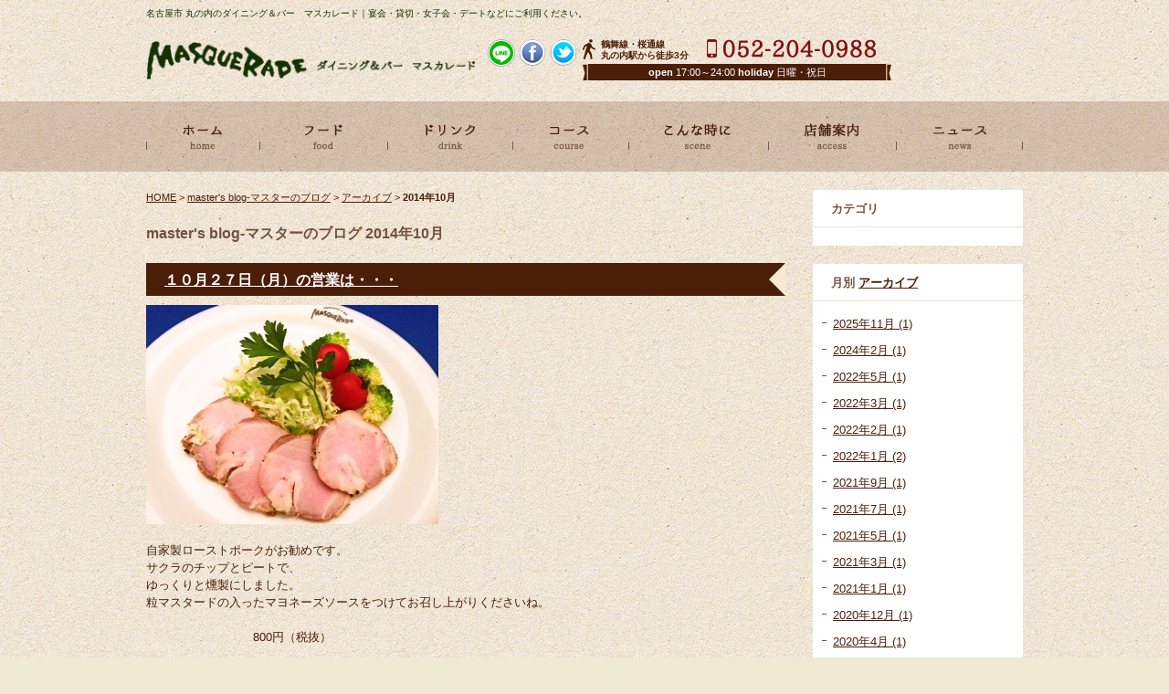

--- FILE ---
content_type: text/html; charset=UTF-8
request_url: https://www.masquerade.nagoya/blog/2014/10/
body_size: 21945
content:
<!DOCTYPE html PUBLIC "-//W3C//DTD XHTML 1.0 Strict//EN" "http://www.w3.org/TR/xhtml1/DTD/xhtml1-strict.dtd">
<html xmlns="http://www.w3.org/1999/xhtml" lang="ja" xml:lang="ja">
<head>
<meta http-equiv="Content-Type" content="text/html; charset=utf-8" />
<meta http-equiv="Content-Style-Type" content="text/css" />
<meta http-equiv="Content-Script-Type" content="text/javascript" />




<link rel="alternate" type="application/rss+xml" title="RSS 2.0" href="https://www.masquerade.nagoya/blog/rss.xml" />
<meta name="description" content="master's blog-マスターのブログ 2014年10月 | 名古屋市 丸の内・伏見のダイニング＆バー　マスカレード｜宴会・貸切・女子会・デートなどにご利用ください。地下鉄丸の内駅から徒歩3分。世界のビールやワインとおいしいお料理がお待ちしてます。" />
<meta name="keywords" content="master's blog-マスターのブログ,2014年10月,名古屋市 丸の内,伏見,宴会,貸切,女子会,デート,マスカレード" />
<title>master's blog-マスターのブログ 2014年10月 | 名古屋市 丸の内・伏見のダイニング＆バー　マスカレード｜宴会・貸切・女子会・デートなどにご利用ください。</title>
<link href="https://www.masquerade.nagoya/cmn/css/reset.css" rel="stylesheet" type="text/css" media="all" />
<link href="https://www.masquerade.nagoya/cmn/css/cmn.css" rel="stylesheet" type="text/css" media="all" />
<link href="https://www.masquerade.nagoya/cmn/css/designtpl_base.css" rel="stylesheet" type="text/css" media="all" />
<link href="https://www.masquerade.nagoya/cmn/css/designtpl_color.css" rel="stylesheet" type="text/css" media="all" />
<link href="https://www.masquerade.nagoya/mt-static/jquery/lightbox/css/jquery.lightbox.css" rel="stylesheet" type="text/css" media="all" />
<link href="https://www.masquerade.nagoya/cmn/css/print.css" rel="stylesheet" type="text/css" media="print" />
<link href="https://www.masquerade.nagoya/cmn/images/icon.ico" rel="shortcut icon" type="image/x-icon" />
<!-- Google tag (gtag.js) -->
<script async src="https://www.googletagmanager.com/gtag/js?id=G-W5EP02MPCR"></script>
<script>
  window.dataLayer = window.dataLayer || [];
  function gtag(){dataLayer.push(arguments);}
  gtag('js', new Date());
  gtag('config', 'G-W5EP02MPCR');
  gtag('config', 'UA-54146733-14');
</script>
<script type="text/javascript" src="https://www.masquerade.nagoya/mt-static/jquery/jquery-1.8.3.min.js"></script>
<script>
<!--
jQuery.noConflict();
//-->
</script>
<script type="text/javascript" src="https://www.masquerade.nagoya/mt-static/jquery/lightbox/js/jquery.lightbox.js" charset="utf-8"></script>
<script type="text/javascript">
jQuery(document).ready(function($){
    $('a[rel*=lightbox]').lightBox({
        imageLoading: 'https://www.masquerade.nagoya/mt-static/jquery/lightbox/images/lightbox-ico-loading.gif',
        imageBtnClose: 'https://www.masquerade.nagoya/mt-static/jquery/lightbox/images/lightbox-btn-close.gif',
        imageBtnPrev: 'https://www.masquerade.nagoya/mt-static/jquery/lightbox/images/lightbox-btn-prev.gif',
        imageBtnNext: 'https://www.masquerade.nagoya/mt-static/jquery/lightbox/images/lightbox-btn-next.gif',
        imageBlank: 'https://www.masquerade.nagoya/mt-static/jquery/lightbox/images/lightbox-blank.gif'
        });
});
</script>
<script type="text/javascript" src="https://www.masquerade.nagoya/cmn/js/smoothscroll.js" charset="utf-8"></script>
<script type="text/javascript" src="https://www.masquerade.nagoya/cmn/js/tab_switch.js" charset="utf-8"></script>
<script type="text/javascript" src="https://www.tls-cms006.net/cmn/js/jquery.socialbutton.js" charset="utf-8"></script>
<!--[if lt IE 7]>
<script type="text/javascript" src="https://www.masquerade.nagoya/cmn/js/unitpngfix.js" charset="utf-8"></script>
<![endif]-->
<script type="text/javascript" src="https://www.masquerade.nagoya/cmn/js/smart_link_from_pc.js" charset="utf-8"></script>
 </head>
<body id="anchorTop">
<div id="container">
  <div id="header">
  <h1>名古屋市 丸の内のダイニング＆バー　マスカレード｜宴会・貸切・女子会・デートなどにご利用ください。</h1>
  <div id="headerTitle">
    <div id="headerAreaSub">
      <p id="headerAddress"><p class="f_l"><a href="/reserve_tel/"><!--<img src="/cmn/images/bnr_reservation.png" class="reserve btnEffect" width="136" height="48" alt="ご予約はこちら" ></a><a href="https://qr-official.line.me/sid/m/rzf1257m.png" target="blank">--><img width="30px;" src="/cmn/images/header_line.png" alt="LINE友だち追加" class="social01" /></a><a href="https://www.facebook.com/machikuma" target="blank"><img src="/cmn/images/fblogo.png" alt="Facebook" class="social01" /></a><a href="https://twitter.com/machikuma1" target="blank"><img src="/cmn/images/twlogo.png" alt="twitter" class="social02" /></a></p><p class="f_l"><span class="access">鶴舞線・桜通線<br />丸の内駅から徒歩3分<img class="header_tel" src="/cmn/images/tel.png" alt="052-204-0988" /></span><br /><span class="time"><strong>open</strong> 17:00～24:00 <strong>holiday</strong> 日曜・祝日</span></p></p>
      <div id="headerWidget">
      </div>
    </div>
    <div id="headerAreaLogo">
      <a href="https://www.masquerade.nagoya/"><img src="https://www.masquerade.nagoya/upload_images/logo.png" alt="ダイニングバー マスカレード"
       alt=""></a>
    </div>
  </div>
</div>
  <div id="mainBg"><div id="main">
    <ul id="mainMenu"><li><a href="/"><img src="https://www.masquerade.nagoya/upload_images/mainmenu_home.jpg" onmouseover="this.src='https://www.masquerade.nagoya/upload_images/mainmenu_home_o.jpg'" onmouseout="this.src='https://www.masquerade.nagoya/upload_images/mainmenu_home.jpg'" alt="ホーム" width="125" height="77" /></a></li><li><a href="/food/"><img src="https://www.masquerade.nagoya/upload_images/mainmenu_food.gif" onmouseover="this.src='https://www.masquerade.nagoya/upload_images/mainmenu_food_o.gif'" onmouseout="this.src='https://www.masquerade.nagoya/upload_images/mainmenu_food.gif'" alt="フード" width="140" height="77" /></a></li><li><a href="/drink/"><img src="https://www.masquerade.nagoya/upload_images/mainmenu_drink.jpg" onmouseover="this.src='https://www.masquerade.nagoya/upload_images/mainmenu_drink_o.jpg'" onmouseout="this.src='https://www.masquerade.nagoya/upload_images/mainmenu_drink.jpg'" alt="ドリンク" width="137" height="77" /></a></li><li><a href="/course/"><img src="https://www.masquerade.nagoya/upload_images/mainmenu_course.jpg" onmouseover="this.src='https://www.masquerade.nagoya/upload_images/mainmenu_course_o.jpg'" onmouseout="this.src='https://www.masquerade.nagoya/upload_images/mainmenu_course.jpg'" alt="コース" width="127" height="77" /></a></li><li><a href="/scene/"><img src="https://www.masquerade.nagoya/upload_images/mainmenu_scene.jpg" onmouseover="this.src='https://www.masquerade.nagoya/upload_images/mainmenu_scene_o.jpg'" onmouseout="this.src='https://www.masquerade.nagoya/upload_images/mainmenu_scene.jpg'" alt="こんな時に" width="153" height="77" /></a></li><li><a href="/access/"><img src="https://www.masquerade.nagoya/upload_images/mainmenu_access.jpg" onmouseover="this.src='https://www.masquerade.nagoya/upload_images/mainmenu_access_o.jpg'" onmouseout="this.src='https://www.masquerade.nagoya/upload_images/mainmenu_access.jpg'" alt="店舗案内 " width="140" height="77" /></a></li><li><a href="/news/"><img src="https://www.masquerade.nagoya/upload_images/mainmenu_news.jpg" onmouseover="this.src='https://www.masquerade.nagoya/upload_images/mainmenu_news-_o.jpg'" onmouseout="this.src='https://www.masquerade.nagoya/upload_images/mainmenu_news.jpg'" alt="ニュース " width="138" height="77" /></a></li></ul>
            <div id="secondArea">
      <div id="secondAreaBlogParts">
<div id="brogPartsCategory">
  <h3>カテゴリ</h3>
</div>
<div id="brogPartsMonthlyArchive">
  <h3>月別 <a href="https://www.masquerade.nagoya/blog/archives.php">アーカイブ</a></h3>
  <ul>
    <li><a href="https://www.masquerade.nagoya/blog/2025/11/">2025年11月 (1)</a></li>
    <li><a href="https://www.masquerade.nagoya/blog/2024/02/">2024年2月 (1)</a></li>
    <li><a href="https://www.masquerade.nagoya/blog/2022/05/">2022年5月 (1)</a></li>
    <li><a href="https://www.masquerade.nagoya/blog/2022/03/">2022年3月 (1)</a></li>
    <li><a href="https://www.masquerade.nagoya/blog/2022/02/">2022年2月 (1)</a></li>
    <li><a href="https://www.masquerade.nagoya/blog/2022/01/">2022年1月 (2)</a></li>
    <li><a href="https://www.masquerade.nagoya/blog/2021/09/">2021年9月 (1)</a></li>
    <li><a href="https://www.masquerade.nagoya/blog/2021/07/">2021年7月 (1)</a></li>
    <li><a href="https://www.masquerade.nagoya/blog/2021/05/">2021年5月 (1)</a></li>
    <li><a href="https://www.masquerade.nagoya/blog/2021/03/">2021年3月 (1)</a></li>
    <li><a href="https://www.masquerade.nagoya/blog/2021/01/">2021年1月 (1)</a></li>
    <li><a href="https://www.masquerade.nagoya/blog/2020/12/">2020年12月 (1)</a></li>
    <li><a href="https://www.masquerade.nagoya/blog/2020/04/">2020年4月 (1)</a></li>
    <li><a href="https://www.masquerade.nagoya/blog/2019/01/">2019年1月 (1)</a></li>
    <li><a href="https://www.masquerade.nagoya/blog/2018/11/">2018年11月 (1)</a></li>
    <li><a href="https://www.masquerade.nagoya/blog/2018/08/">2018年8月 (1)</a></li>
    <li><a href="https://www.masquerade.nagoya/blog/2018/02/">2018年2月 (2)</a></li>
    <li><a href="https://www.masquerade.nagoya/blog/2017/11/">2017年11月 (1)</a></li>
    <li><a href="https://www.masquerade.nagoya/blog/2017/10/">2017年10月 (1)</a></li>
    <li><a href="https://www.masquerade.nagoya/blog/2017/08/">2017年8月 (2)</a></li>
    <li><a href="https://www.masquerade.nagoya/blog/2017/02/">2017年2月 (1)</a></li>
    <li><a href="https://www.masquerade.nagoya/blog/2016/04/">2016年4月 (1)</a></li>
    <li><a href="https://www.masquerade.nagoya/blog/2016/01/">2016年1月 (1)</a></li>
    <li><a href="https://www.masquerade.nagoya/blog/2015/11/">2015年11月 (1)</a></li>
    <li><a href="https://www.masquerade.nagoya/blog/2015/09/">2015年9月 (2)</a></li>
    <li><a href="https://www.masquerade.nagoya/blog/2015/08/">2015年8月 (1)</a></li>
    <li><a href="https://www.masquerade.nagoya/blog/2015/07/">2015年7月 (1)</a></li>
    <li><a href="https://www.masquerade.nagoya/blog/2015/05/">2015年5月 (1)</a></li>
    <li><a href="https://www.masquerade.nagoya/blog/2015/04/">2015年4月 (3)</a></li>
    <li><a href="https://www.masquerade.nagoya/blog/2015/03/">2015年3月 (2)</a></li>
    <li><a href="https://www.masquerade.nagoya/blog/2015/02/">2015年2月 (5)</a></li>
    <li><a href="https://www.masquerade.nagoya/blog/2015/01/">2015年1月 (2)</a></li>
    <li><a href="https://www.masquerade.nagoya/blog/2014/11/">2014年11月 (1)</a></li>
    <li><a href="https://www.masquerade.nagoya/blog/2014/10/">2014年10月 (3)</a></li>
  </ul>
</div>
 <div id="brogPartsEntry">
  <h3 class="widget-header">最近のエントリー</h3>
  <ul class="widget-list">
    <li class="widget-list-item"><a href="https://www.masquerade.nagoya/blog/entry/2/">間もなく１１月も終わり、１２月に入りますね。</a></li>
    <li class="widget-list-item"><a href="https://www.masquerade.nagoya/blog/entry/post-31/">インスタグラムも、がんばってます</a></li>
    <li class="widget-list-item"><a href="https://www.masquerade.nagoya/blog/entry/100/">やっとやっと・・・100キロを</a></li>
    <li class="widget-list-item"><a href="https://www.masquerade.nagoya/blog/entry/post-30/">まだまだ延長が続いておりますが・・・</a></li>
    <li class="widget-list-item"><a href="https://www.masquerade.nagoya/blog/entry/post-29/">再開を目指して・・・</a></li>
  </ul>
</div>
</div>
       <div id="sidePickup">
  <h2><img src="/cmn/images/side_pickup_title.gif" alt="今日のピックアップメニュー" /></h2>
  <ul>
    
    <li class="last">
    <a href="https://www.masquerade.nagoya/pickup/category/">
    <div class="topLatestBlogPhotoImage" style="background-image:url(https://www.masquerade.nagoya/pickup/assets_c/2023/01/%E7%89%A1%E8%A0%A3%E3%81%A8%E3%81%BB%E3%81%86%E3%82%8C%E3%82%93%E8%8D%89%E3%81%AE%E3%82%B0%E3%83%A9%E3%82%BF%E3%83%B3-thumb-208xauto-947.jpg);"></div>
    <p>
    <span>冬の大人気メニューです。牡蠣とほうれん草のグラタン始...</span><br />
    </p>
    </a>
    </li>
  </ul>
</div>
<div id="freeHtml1">
  <div id="sideInfo">
    <a href="/"><img alt="ダイニングバー マスカレード" class="btnEffect sideLogo" src="/cmn/images/side_info_logo.png" /></a> <img alt="052-204-0988" src="/cmn/images/side_info_tel.png" />
    <p>
        <strong>address</strong><br />
        名古屋市中区丸の内2-13-23<br />
        FKビル丸の内B1<br />
        <br />
        <strong>open</strong><br />
        17:00～24:00<br />
        <br />
        <strong>holiday</strong><br />
        日曜・祝日</p>
    <a href="/reserve/"><img alt="予約状況を確認" class="btnEffect" src="/cmn/images/side_info_reserve.gif" /></a> <a href="/access/"><img alt="アクセス" class="btnEffect" src="/cmn/images/side_info_access.gif" style="margin-top: 10px; margin-bottom: 10px;" /></a>
</div>
<div id="sideBnr">
    <a href="/blog/"><img alt="master's blog" class="btnEffect" src="/cmn/images/side_bnr_blog.gif" /></a></div>
<div id="side_app"><a href="https://qr-official.line.me/sid/m/rzf1257m.png" target="_blank" rel="lightbox"><img alt="LINE友だち追加" class="btnEffect" src="/cmn/images/side_bnr_line2.png" width="230px" /></a></div>
<!-- <div id="side_app">
    <img src="/cmn/images/side_ttl_app.gif" alt="マスカレードオリジナルアプリ完成！" />
    <div id="side_app_inner">
        <img src="/cmn/images/side_img_app_android.gif" alt="Android" class="mb_10" />
        <img src="/cmn/images/side_img_app_ios.gif" alt="iPhone" class="mb_10" />
    </div>
</div> -->
<div id="side_mailmag"><img src="/cmn/images/side_ttl_mailmag.gif" alt="メールマガジン会員募集" />
    <div id="side_maillmag_inner"><a href="https://home.tsuku2.jp/mlReg/index2.php?mlscd=0000142102" target="_blank"><img src="/cmn/images/side_img_mailmag.gif" alt="メールマガジン会員募集" class="mb_10" /></a></div>
</div>
<iframe allowtransparency="true" frameborder="0" scrolling="no" src="//www.facebook.com/plugins/likebox.php?href=https%3A%2F%2Fwww.facebook.com%2Fmachikuma&amp;width=230&amp;height=590&amp;colorscheme=light&amp;show_faces=true&amp;header=true&amp;stream=true&amp;show_border=true" style="border:none; overflow:hidden; width:230px; height:590px;"></iframe>
</div>
       </div>
    <div id="thirdArea">
          </div>
    <div id="contents">
      <div id="categoryBlog">
        <p class="pankuzu"><a href="https://www.masquerade.nagoya/">HOME</a> &gt; <a href="https://www.masquerade.nagoya/blog/">master's blog-マスターのブログ</a> &gt; <a href="https://www.masquerade.nagoya/blog/archives.php">アーカイブ</a> &gt; <strong>2014年10月</strong></p>
        <h2>
        master's blog-マスターのブログ
        2014年10月
                </h2>
        
		
		
		
		<h3 id="entry-705"><a href="https://www.masquerade.nagoya/blog/entry/post-2/">１０月２７日（月）の営業は・・・</a></h3>



<div class="entryBody">
  
  
  <img alt="jikasei " class="mt-image-none" height="240" src="https://www.masquerade.nagoya/blog/upload_images/IMG_1342.JPG" width="320" /><br />
<br />
自家製ローストポークがお勧めです。<br />
サクラのチップとピートで、<br />
ゆっくりと燻製にしました。<br />
粒マスタードの入ったマヨネーズソースをつけてお召し上がりくださいね。<br />
　　　　　　　　　　　　　<br />
　　　　　　　　　800円（税抜）
  
</div>
<br class="clear" />




<p class="entryMeta">
  
  (<a class="fn url" href="https://www.masquerade.nagoya">ダイニングバー マスカレード</a>) 
  
  <abbr title="2014-10-27T01:55:14+09:00">2014年10月27日 01:55</abbr>
  
  
  
  

  
  
  
  
  
  

  
  
  &nbsp;&nbsp;&nbsp;
  <a href="https://www.masquerade.nagoya/blog/entry/post-2/#anchorSocial">
    
    <img src="https://www.masquerade.nagoya/cmn/images/btn_social_header.gif" alt="" /><!--
    --><img src="https://www.masquerade.nagoya/cmn/images/btn_social_twitter.gif" alt="Twitter" /><!--
    --><img src="https://www.masquerade.nagoya/cmn/images/btn_social_facebook.gif" alt="Facebook" /><!--
    
    --><img src="https://www.masquerade.nagoya/cmn/images/btn_social_google.gif" alt="google+" /><!--
    --><img src="https://www.masquerade.nagoya/cmn/images/btn_social_footer.gif" alt="シェアボタンへ" />
    
  </a>
  
  
  
</p>


		
		
		
		<h3 id="entry-703"><a href="https://www.masquerade.nagoya/blog/entry/post-1/">ハローウィンセール実施中！！！</a></h3>



<div class="entryBody">
  
  
  <strong><em><img alt="サングリア1.jpg" class="mt-image-none" src="https://www.masquerade.nagoya/blog/upload_images/%E3%82%B5%E3%83%B3%E3%82%B0%E3%83%AA%E3%82%A21.jpg" style="width: 1000px; height: 750px;" /></em></strong>

今、
マスカレードのホームページ見たよって、
ご予約いただいたてご飲食いただいた方々に、
自家製サングリアをグラスに入れて（６名様以上の方たちには、グラスボールにて）プレゼント！！！

必ず、
電話で〔ホームページ見たよ〕って言ってくださいね。

１０月３１日までのサービスです・・・・・・・マスターより

  
</div>
<br class="clear" />




<p class="entryMeta">
  
  (<a class="fn url" href="https://www.masquerade.nagoya">ダイニングバー マスカレード</a>) 
  
  <abbr title="2014-10-23T11:10:09+09:00">2014年10月23日 11:10</abbr>
  
  
  
  

  
  
  
  
  
  

  
  
  &nbsp;&nbsp;&nbsp;
  <a href="https://www.masquerade.nagoya/blog/entry/post-1/#anchorSocial">
    
    <img src="https://www.masquerade.nagoya/cmn/images/btn_social_header.gif" alt="" /><!--
    --><img src="https://www.masquerade.nagoya/cmn/images/btn_social_twitter.gif" alt="Twitter" /><!--
    --><img src="https://www.masquerade.nagoya/cmn/images/btn_social_facebook.gif" alt="Facebook" /><!--
    
    --><img src="https://www.masquerade.nagoya/cmn/images/btn_social_google.gif" alt="google+" /><!--
    --><img src="https://www.masquerade.nagoya/cmn/images/btn_social_footer.gif" alt="シェアボタンへ" />
    
  </a>
  
  
  
</p>


		
		
		
		<h3 id="entry-632"><a href="https://www.masquerade.nagoya/blog/entry/post/">ホームページをリニューアルしました！</a></h3>



<div class="entryBody">
  
  
  今後ともよろしくお願いします。
  
</div>
<br class="clear" />




<p class="entryMeta">
  
  (<a class="fn url" href="https://www.masquerade.nagoya">ダイニングバー マスカレード</a>) 
  
  <abbr title="2014-10-08T12:08:55+09:00">2014年10月 8日 12:08</abbr>
  
  
  
  

  
  
  
  
  
  

  
  
  &nbsp;&nbsp;&nbsp;
  <a href="https://www.masquerade.nagoya/blog/entry/post/#anchorSocial">
    
    <img src="https://www.masquerade.nagoya/cmn/images/btn_social_header.gif" alt="" /><!--
    --><img src="https://www.masquerade.nagoya/cmn/images/btn_social_twitter.gif" alt="Twitter" /><!--
    --><img src="https://www.masquerade.nagoya/cmn/images/btn_social_facebook.gif" alt="Facebook" /><!--
    
    --><img src="https://www.masquerade.nagoya/cmn/images/btn_social_google.gif" alt="google+" /><!--
    --><img src="https://www.masquerade.nagoya/cmn/images/btn_social_footer.gif" alt="シェアボタンへ" />
    
  </a>
  
  
  
</p>


		
        <p class="linkBlock">
          <span class="current_page">1</span>
        </p>
        <p class="linkBlock">
          <a href="https://www.masquerade.nagoya/blog/">メインページ</a> |
          <a href="https://www.masquerade.nagoya/blog/archives.php">アーカイブ</a>
          | <a href="https://www.masquerade.nagoya/blog/2014/11/">2014年11月 &raquo;</a>
        </p>
        <p class="anchorTop"><a href="#anchorTop">このページのトップへ</a></p>
      </div>
    </div>
  </div>
  <br class="clear" />
  </div>
  <div id="footer">
    <p id="footerMenu">|&nbsp;<a href="/">ホーム</a>&nbsp;|&nbsp;<a href="/food/">フード</a>&nbsp;|&nbsp;<a href="/drink/">ドリンク</a>&nbsp;|&nbsp;<a href="/course/">コース</a>&nbsp;|&nbsp;<a href="/scene/">こんな時に</a>&nbsp;|&nbsp;<a href="/access/">アクセス</a>&nbsp;|&nbsp;<a href="/reserve/">予約確認</a>&nbsp;|&nbsp;<a href="/pickup/">ピックアップメニュー<br /></a>&nbsp;|&nbsp;<a href="/news/">ニュース</a>&nbsp;|&nbsp;<a href="/blog/">master's blog</a>&nbsp;|&nbsp;<a href="/inqfm/general/">お問い合わせ</a>&nbsp;|&nbsp;<a href="/privacy_policy/">プライバシーポリシー</a>&nbsp;|&nbsp;<a href="/sitemap/">サイトマップ</a>&nbsp;|</p>
     <div id="footerCopyrightArea">
<div id="footerFree"><p id="footerInfo"><a href="/"><img src="/upload_images/logo.png" alt="ダイニングバー マスカレード" class="logo"></a><img src="/cmn/images/tel.png" alt="052-204-0988" class="tel" /><span class="access">鶴舞線・桜通線<br />丸の内駅から徒歩3分 </span><span class="timefooter">open 17:00～24:00   holiday 日曜・祝日</span></p><a href="https://home.tsuku2.jp/mlReg/?scd=0000142102" target="_blank"><img src="https://www.masquerade.nagoya/upload_images/bnr_mailmag.png" alt="メールマガジン会員募集"></a><img src="/cmn/images/footer_taru.png" alt="" id="taru" /></div>
<p id="copyright">&copy; DINNING & BAR MASQUERADE（ダイニング＆バー マスカレード）</p>
</div>
  </div>
</div>
</body>
</html>


--- FILE ---
content_type: text/css
request_url: https://www.masquerade.nagoya/cmn/css/cmn.css
body_size: 46767
content:
@charset "utf-8";
/* サイト共通要素 */
/* ==================== タグの初期設定 ==================== */
BODY{
  background-color:#f0e9d4;
  background-image:url(../images/body_bg.jpg);
  background-position:left top;
  background-repeat:repeat;
  color:#4b1e08;
}
/* 管理画面 WYSIWYG プレビュー用にBODYの背景をリセット */
BODY.cke_show_borders{
  background-image:none;
  border:none;
  margin:5px;
  background:none;
}
H1,
H2,
H3,
H4,
H5,
H6{
  font-weight:bold;
}
H1{
  font-weight:normal;
  font-size:10px;
  color:#143102;
  text-align:left;
}
H2,
H3,
H4,
H5,
H6{
  font-size:medium;
}
P,
TD,
TH,
LI,
INPUT,
TEXTAREA,
BODY.cke_show_borders,
DIV.entryBody,
DIV.entryMore{
  font-size:small;
}
A,
A:visited{
  color:#4b1e08;
  text-decoration:underline;
}
A:hover{
  text-decoration:none;
}
/* ==================== サイト全体 レイアウト ==================== */
/* ========== 全体枠 ========== */
DIV#container{
  width:100%;
  margin:0px auto 0px auto;
  padding:0px;
  background-image:url(../images/header_bg.png);
  background-position:left top;
  background-repeat:repeat-x;
}
/* ========== ヘッダー ========== */
DIV#header{
  }
DIV#header H1{
  padding:10px 0px 0px 0px;
  height:15px;
  width:960px;
  margin:0px auto 18px;
  line-height:1;
}
DIV#header DIV#headerTitle{
  padding:0px;
  height:68px;
  width:960px;
  margin:0px auto;
}
DIV#header DIV#headerAreaSub{
  float:right;
  text-align:right;
  height:48px;
}
DIV#header P#headerAddress{
  width: 586px;
  overflow:hidden;
}
DIV#header P#headerAddress .access{
  float:left;
}
.access {
  /* width: 132px; */
  margin-bottom: -12px;
  padding: 0 0 0 20px;
  font-weight: bold;
  font-size: 10px;
  line-height: 1.2;
  display: block;
  background-image: url(../images/access_bg.png);
  background-position: left top;
  background-repeat: no-repeat;
  text-align: left;
}
DIV#header P#headerAddress .tel{
  float:right;
}
.tel{
  width:186px;
  margin-bottom:7px;
}
.reserve {
  float: left;
  margin: 0 10px;
}
.social01{
  width:30px;
  margin-right:4px;
  float:left;
}
.social02{
  width:30px;
  margin-right:6px;
  float:left;
}
.time{
  font-size:11px;
  color:#fff;
  text-align:center;
  padding:2px 0 1px;
  background-image:url(../images/time_bg.png);
  background-position:left top;
  background-repeat:no-repeat;
  display:block;
  width:338px;
  float:right;
}
.timefooter{
  clear:both;
  font-size:11px;
  color:#fff;
  text-align:center;
  padding:2px 0 1px;
  background-image:url(../images/time_bg.png);
  background-position:left top;
  background-repeat:no-repeat;
  display:block;
  width:338px;
  float:left;
}
DIV#header DIV#headerWiget{}
DIV#header DIV#googleSearch{
  margin:15px 0px 5px 0px;
  padding:5px 5px 0px 0px;
  width:290px;
  background-image:url(../images/header_gsearch_bg.gif);
  background-position:left top;
  background-repeat:no-repeat;
}
DIV#header DIV#googleSearch FORM{
  padding:0px 5px 5px 0px;
  background-image:url(../images/header_gsearch_footer_bg.gif);
  background-position:left bottom;
  background-repeat:no-repeat;
}
DIV#header DIV#googleSearch INPUT.text{
  width:120px;
}
DIV#header DIV#googleSearch INPUT.submit{
  width:45px;
}
DIV#header DIV#googleSearch INPUT{
}
/*DIV#header DIV#headerAreaLogo{}*/
DIV#header DIV#headerAreaLogo img {
  width: 360px;
}
/* ========== メインメニュー + キャッチ画像 + セカンドエリア + コンテンツ 枠 ========== */
DIV#mainBg{
  /* グラデーション + 影 の背景を上部だけに表示
  background-image:url(../images/flame_gradation_bg.gif);
  background-position:center top;
  background-repeat:no-repeat; */
  min-height:500px;
  width:100%;
}
DIV#main{
  /* メインメニュー + キャッチ画像 + セカンドエリア + コンテンツ 枠 の共通の余白を設定 */
  padding:0px;
  width:960px;
  margin:0px auto;
}
/* ========== 2カラム, 3カラム 設定 ========== */
/* { 2カラム, secondArea 右 */
DIV#catchArea{
  float:left;
}
DIV#secondArea{
  float:right;
}
DIV#thirdArea{
  display:none;
}
DIV#contents{
  float:left;
}
/* 2カラム, secondArea 右 } */
/* { 2カラム secondArea 左
DIV#catchArea{
  float:right;
}
DIV#secondArea{
  float:left;
}
DIV#thirdArea{
  display:none;
}
DIV#contents{
  float:right;
}
 2カラム secondArea 左 } */
/* { 3カラム 画像 長, thirdArea 左, secondArea 右
DIV#catchArea{
}
DIV#secondArea{
  float:right;
}
DIV#thirdArea{
  float:left;
}
DIV#contents{
  float:left;
}
 3カラム 画像 長, thirdArea 左, secondArea 右 } */
/* { 3カラム 画像 短, thirdArea 左, secondArea 右
DIV#catchArea{
  float:left;
}
DIV#secondArea{
  float:right;
}
DIV#thirdArea{
  float:left;
}
DIV#contents{
  float:left;
}
 3カラム 画像 短, thirdArea 左, secondArea 右 } */
/* { 3カラム 画像 短, thirdArea 左, secondArea 右
DIV#catchArea{
  float:right;
}
DIV#secondArea{
  float:left;
}
DIV#thirdArea{
  float:right;
}
DIV#contents{
  float:left;
}
 3カラム 画像 短, thirdArea 左, secondArea 右 } */
/* { 3カラム 画像 長, thirdArea 左, secondArea 右
DIV#catchArea{
}
DIV#secondArea{
  float:left;
}
DIV#thirdArea{
  float:right;
}
DIV#contents{
  float:left;
}
 3カラム 画像 短, thirdArea 左, secondArea 右 } */
/* ========== メインメニュー ========== */
/* 背景画像は main_menu.css にて、MTのエントリーから読込 */
UL#mainMenu,
UL#mainMenu LI{
  margin:0px;
  padding:0px;
  list-style-type:none;
  display:inline;
}
.topPage UL#mainMenu{
  display:block;
  width:960px;
  margin:0 auto;
  }
/* ========== サイドメニュー（画像） ========== */
UL#sideMenu,
UL#sideMenu LI{
  margin:0px;
  padding:0px;
  list-style-type:none;
  display:block;
}
UL#sideMenu{
  margin-bottom:10px;
}
UL#sideMenu LI A P{
  text-decoration:underline;
}
UL#sideMenu LI A:hover P{
  text-decoration:none;
}
/* ========== キャッチ画像 ========== */
DIV#catchArea{
  margin:0px;
  width:100%;
  position:relative;
  min-height:500px;
  overflow:hidden;
  }
DIV#catchAreaInner{
  position:absolute;
  left:50%;
  top:0;
  margin-left:-900px;
  width:1800px;
  }
/* ========== キャッチ画像・メインメニュー下 シャドウ ========== */
DIV#secondArea,
DIV#thirdArea,
DIV#contents{}
/* ========== セカンドエリア ========== */
DIV#secondArea{
  width:230px;
  margin:0px;
  padding:20px 0px 10px 0px;
}
.topPage DIV#secondArea{
  padding-top:30px;
}
/* ========== サードエリア ========== */
DIV#thirdArea{}
/* ---------- サブメニュー ---------- */
/* ----- 背景画像 ----- */
DIV#secondArea DIV#subMenu,
DIV#secondArea DIV#freeSpace,
DIV#secondArea DIV#banner,
DIV#secondArea DIV#qrcode,
DIV#secondArea DIV#case{
  margin-bottom:10px;
  background-image:url(../images/second_area_bg.gif);
  background-position:left bottom;
  background-repeat:no-repeat;
}
/* ----- タイトル ----- */
DIV#secondArea DIV#subMenu DIV.title,
DIV#secondArea DIV#freeSpace DIV.title,
DIV#secondArea DIV#banner DIV.title,
DIV#secondArea DIV#qrcode DIV.title,
DIV#secondArea DIV#case DIV.title,
DIV#secondArea DIV#brogPartsTagCloud DIV.title_tag{
  background-position:left top;
  background-repeat:no-repeat;
  height:32px;
}
/* ----- コンテンツの余白 ----- */
DIV#secondArea P,
DIV#secondArea SELECT,
DIV#secondArea DIV.entryBody,
DIV#secondArea DIV#freeSpace H3{
  margin:5px 10px 5px 10px;
}
/* ---------- サブメニュー ---------- */
DIV#secondArea DIV#subMenu DIV.title{
  background-image:url(../images/second_area_title_menu.gif);
}
/* ---------- サブメニュー ---------- */
DIV#secondArea DIV#subMenu UL{
  width:100%;/* IEの表示バグのため、widthを設定 */
  margin:0px;
  padding:0px;
}
DIV#secondArea DIV#subMenu LI{
  margin:0px;
  padding:0px;
  list-style-type:none;
  background-image:url(../images/second_area_hr.gif);
  background-position:center top;
  background-repeat:no-repeat;
  font-weight:bold;
}
DIV#secondArea DIV#subMenu LI A{
  display:block;
  margin:0px;
  padding:5px 10px 5px 10px;
  text-decoration:none;
  color:#2B1D13;
}
DIV#secondArea DIV#subMenu LI A:hover{
  color:#AB9E8E;
}
/* ---------- フリースペース ---------- */
DIV#secondArea DIV#freeSpace{}
DIV#secondArea DIV#freeSpace DIV.title{
  background-image:url(../images/second_area_title_free.gif);
}
DIV#secondArea DIV#freeSpace DIV.entryBody{
  padding-bottom:10px;
}
/* ---------- バナー ---------- */
DIV#secondArea DIV#banner{
  text-align:center;
}
DIV#secondArea DIV#banner DIV.title{
  background-image:url(../images/second_area_title_banner.gif);
}
DIV#secondArea DIV#banner IMG{
  margin:5px auto 5px auto;
}
DIV#secondArea DIV#banner P{
  text-align:left;
}
/* ---------- QRコード ---------- */
DIV#secondArea DIV#qrcode{
  text-align:center;
}
DIV#secondArea DIV#qrcode DIV.title{
  background-image:url(../images/second_area_title_mobile.gif);
}
DIV#secondArea DIV#qrcode IMG{
  margin:5px auto 5px auto;
}
/* ---------- 事例集 ---------- */
DIV#secondArea DIV#case DIV.title{
  background-image:url(../images/second_area_title_case.gif);
}
DIV#secondArea DIV#case UL{
  width:100%;/* IEの表示バグのため、widthを設定 */
  margin:0px;
  padding:0px;
}
DIV#secondArea DIV#case LI{
  margin:0px;
  padding:0px;
  list-style-type:none;
  background-image:url(../images/second_area_hr.gif);
  background-position:center top;
  background-repeat:no-repeat;
  font-weight:bold;
}
DIV#secondArea DIV#case LI A{
  display:block;
  margin:0px;
  padding:5px 10px 5px 10px;
  text-decoration:none;
  color:#2B1D13;
}
DIV#secondArea DIV#case LI A:hover{
  color:#AB9E8E;
}
/* ---------- ブログパーツ・カスタムパーツ ---------- */
DIV#secondArea DIV#secondAreaBlogParts,
DIV#secondArea DIV#secondAreaCustomParts,
DIV#secondArea DIV#secondAreaDuplicate01Parts{}
DIV#secondArea DIV#brogPartsCategory H3,
DIV#secondArea DIV#brogPartsCalendar H3,
DIV#secondArea DIV#brogPartsTagCloud H3,
DIV#secondArea DIV#brogPartsMonthlyArchiveDrop H3,
DIV#secondArea DIV#brogPartsMonthlyArchive H3,
DIV#secondArea DIV#brogPartsEntry H3,
DIV#secondArea DIV#brogPartsComment H3,
DIV#secondArea DIV#brogPartsAuthor H3,
DIV#secondArea DIV#customPartsCategory H3,
DIV#secondArea DIV#customPartsComment H3,
DIV#secondArea DIV#duplicateEntryList H3,
DIV#secondArea DIV#duplicateCategoryEntryList H3{
  padding:12px 5px 10px 20px;
  margin: 0 0 10px;
  font-size:13px;
  color:#735140;
  border-bottom:1px solid #ede0d0;
}
/* ---------- UL ---------- */
DIV#secondArea DIV#brogPartsCategory UL,
DIV#secondArea DIV#brogPartsCalendar UL,
DIV#secondArea DIV#brogPartsTagCloud UL,
DIV#secondArea DIV#brogPartsMonthlyArchiveDrop UL,
DIV#secondArea DIV#brogPartsMonthlyArchive UL,
DIV#secondArea DIV#brogPartsEntry UL,
DIV#secondArea DIV#brogPartsComment UL,
DIV#secondArea DIV#brogPartsAuthor UL,
DIV#secondArea DIV#customPartsCategory UL,
DIV#secondArea DIV#customPartsComment UL,
DIV#secondArea DIV#duplicateEntryList UL,
DIV#secondArea DIV#duplicateCategoryEntryList UL{
  width:100%;/* IEの表示バグのため、widthを設定 */
  margin:0px;
  padding:0px;
}
DIV#secondArea DIV#brogPartsCategory LI,
DIV#secondArea DIV#brogPartsCalendar LI,
DIV#secondArea DIV#brogPartsTagCloud LI,
DIV#secondArea DIV#brogPartsMonthlyArchiveDrop LI,
DIV#secondArea DIV#brogPartsMonthlyArchive LI,
DIV#secondArea DIV#brogPartsEntry LI,
DIV#secondArea DIV#brogPartsComment LI,
DIV#secondArea DIV#brogPartsAuthor LI,
DIV#secondArea DIV#customPartsCategory LI,
DIV#secondArea DIV#customPartsComment LI,
DIV#secondArea DIV#duplicateEntryList LI,
DIV#secondArea DIV#duplicateCategoryEntryList LI{
  margin:0px;
  padding:5px 10px 5px 22px;
  background-image:url(../images/arrow.gif);
  background-position:10px 13px;
  background-repeat:no-repeat;
  list-style-type:none;
}
DIV#secondArea DIV#brogPartsCategory LI LI,
DIV#secondArea DIV#brogPartsCalendar LI LI,
DIV#secondArea DIV#brogPartsTagCloud LI LI,
DIV#secondArea DIV#brogPartsMonthlyArchiveDrop LI LI,
DIV#secondArea DIV#brogPartsMonthlyArchive LI LI,
DIV#secondArea DIV#brogPartsEntry LI LI,
DIV#secondArea DIV#brogPartsComment LI LI,
DIV#secondArea DIV#brogPartsAuthor LI LI,
DIV#secondArea DIV#customPartsCategory LI LI,
DIV#secondArea DIV#customPartsComment LI LI,
DIV#secondArea DIV#duplicateEntryList LI LI,
DIV#secondArea DIV#duplicateCategoryEntryList LI LI{
  background-image:url(../images/li_bg.gif);
  background-position:5px 12px;
  background-repeat:no-repeat;
  padding-left:1em;
}
/* ---------- 各パーツの設定 ---------- */
DIV#secondArea DIV#brogPartsCategory,
DIV#secondArea DIV#brogPartsCalendar,
DIV#secondArea DIV#brogPartsTagCloud,
DIV#secondArea DIV#brogPartsMonthlyArchiveDrop,
DIV#secondArea DIV#brogPartsMonthlyArchive,
DIV#secondArea DIV#brogPartsEntry,
DIV#secondArea DIV#brogPartsComment,
DIV#secondArea DIV#brogPartsAuthor,
DIV#secondArea DIV#customPartsCategory,
DIV#secondArea DIV#customPartsComment,
DIV#secondArea DIV#duplicateEntryList,
DIV#secondArea DIV#duplicateCategoryEntryList{
  margin-bottom:20px;
  background:#fff;
  border-radius:2px;
  padding-bottom: 10px;
}
DIV#secondArea DIV#sidePickup{
  margin-bottom:20px;
}
DIV#secondArea DIV#sidePickup h2{
  margin:0;
  padding:0;
  background:none;
  border:none;
}
DIV#secondArea DIV#sidePickup ul{
  margin:0;
  padding:16px 10px;
  background-image: url(../images/side_pickup_bg.gif);
  background-repeat: no-repeat;
  background-position: center top;
  width:210px;
  height:244px;
}
DIV#secondArea DIV#sidePickup li{
  list-style:none;
}
DIV#secondArea DIV#sidePickup li{
  list-style:none;
}
DIV#secondArea DIV#sidePickup .topLatestBlogPhotoImage{
  width:208px;
  height:147px;
  border:1px solid #e6e1d1;
}
DIV#secondArea DIV#sidePickup a{
  text-decoration:none;
  display:block;
}
DIV#secondArea DIV#sidePickup li a:hover{
  opacity:0.7;
}
DIV#secondArea DIV#sidePickup p{
  font-size:11px;
  margin:0;
}
DIV#secondArea DIV#sidePickup p span{
  display:inline-block;
  padding:20px 0 10px 23px;
  background-image: url(../images/side_pickup_icon.png);
  background-repeat: no-repeat;
  background-position:3px 19px;
  font-weight:bold;
  font-size:12px;
}
DIV#secondArea DIV#sideInfo{
  width:100%;
  height:331px;
  padding:48px 0 46px;
  margin-bottom:20px;
  text-align:center;
  background-image:url(../images/side_info_bg.jpg);
  background-position:left top;
  background-repeat:no-repeat;
}
DIV#secondArea DIV#sideInfo .sideLogo{
  margin-bottom:23px;
}
DIV#secondArea DIV#sideInfo p{
  display:inline-block;
  text-align:left;
  margin:20px auto 20px;
  color:#fff;
  font-size:11px;
  width:160px;
}
DIV#secondArea DIV#sideInfo .reserve{
  margin-bottom:10px;
}
DIV#secondArea DIV#sideBnr{
  margin-bottom:20px;
}
DIV#secondArea iframe{
  background:#fff;
  border-radius:2px;
}
DIV#secondArea DIV#brogPartsCategory{}
DIV#secondArea DIV#brogPartsTagCloud{}
DIV#secondArea DIV#brogPartsTagCloud .rank-1{
  font-size: 1.75em;
}
DIV#secondArea DIV#brogPartsTagCloud .rank-2{
  font-size: 1.75em;
}
DIV#secondArea DIV#brogPartsTagCloud .rank-3{
  font-size: 1.625em;
}
DIV#secondArea DIV#brogPartsTagCloud .rank-4{
  font-size: 1.5em;
}
DIV#secondArea DIV#brogPartsTagCloud .rank-5{
  font-size: 1.375em;
}
DIV#secondArea DIV#brogPartsTagCloud .rank-6{
  font-size: 1.25em;
}
DIV#secondArea DIV#brogPartsTagCloud .rank-7{
  font-size: 1.125em;
}
DIV#secondArea DIV#brogPartsTagCloud .rank-8{
  font-size: 1em;
}
DIV#secondArea DIV#brogPartsTagCloud .rank-9{
  font-size: 0.95em;
}
DIV#secondArea DIV#brogPartsTagCloud .rank-10{
  font-size: 0.9em;
}
DIV#secondArea DIV#brogPartsMonthlyArchiveDrop{}
DIV#secondArea DIV#brogPartsMonthlyArchive{}
DIV#secondArea DIV#brogPartsEntry{}
DIV#secondArea DIV#brogPartsComment{}
DIV#secondArea DIV#brogPartsAuthor{}
DIV#secondArea DIV#customPartsCategory{}
DIV#secondArea DIV#customPartsComment{}
DIV#secondArea DIV#duplicateEntryList{}
DIV#secondArea DIV#duplicateCategoryEntryList{}
/* ========== コンテンツ ========== */
DIV#contents{
  width:700px;
  padding:20px 0px 10px 0px;
}
.topPage DIV#contents{
  padding-top:11px;
}
BODY.cke_show_borders,/* 管理画面 WYSIWYG プレビュー用設定 */
DIV#contents{}
/* ========== フッター ========== */
DIV#footer{
  background-image:url(../images/footer_bg.jpg);
  background-position:left top;
  background-repeat:repeat-x;
  }
/* ---------- フッターメニュー ---------- */
DIV#footer P#footerMenu{
  margin:0 auto;
  padding:30px 0px 10px 0px;
  text-align:left;
  width:960px;
  line-height:1.7;
  color:#fff;
  font-size:12px;
}
DIV#footer P#footerMenu a{
  text-decoration:none;
  color:#fff;
}
/* ---------- フッター copyright エリア ---------- */
DIV#footer DIV#footerCopyrightArea{
  padding:0px;
  width:960px;
  margin:0px auto;
  text-align:left;
  position:relative;
}
/* ---------- フッター copyright 付メニュー ---------- */
DIV#footer div#footerFree #footerInfo{
  width:400px;
  height:128px;
  margin:0 0 0px;
  padding:19px 0 0 20px;
  background-image:url(../images/footer_info_bg.png);
  background-position:left top;
  background-repeat:no-repeat;
  float: left; /*21/04/08追加*/
}
DIV#footer div#footerFree #footerInfo .logo{
  margin-bottom:2px;
}
DIV#footer div#footerFree #footerInfo .tel,
DIV#footer div#footerFree #footerInfo .access{
  float:left;
  margin-right:20px;
}
DIV#footer div#footerFree #taru{
  position:absolute;
  right:0;
  bottom:0;
}
/* ---------- copyright ---------- */
DIV#footer P#copyright{
  clear:both;
  color:#e2c098;
  font-size:11px;
  text-align:left;
  padding:0 0 30px;
}
BR.clear,
DIV.clear{
  clear:both;
}
A:hover IMG.btnEffect{
  opacity:0.7;
  filter:alpha(opacity=70);
  -ms-filter: "alpha( opacity=70 )";
}
/* ==================== サイト全体 装飾 ==================== */
/* ========== セカンドエリア ========== */
/* ---------- 見出し ---------- */
DIV#secondArea H2,
DIV#secondArea H3,
DIV#secondArea H4,
DIV#secondArea H5,
DIV#secondArea H6,
DIV#secondArea TD,
DIV#secondArea TH,
DIV#secondArea LI,
DIV#secondArea P{
  font-size:small;
}
DIV#secondArea TD,
DIV#secondArea TH,
DIV#secondArea LI,
DIV#secondArea P{
  line-height:150%;
}
/* ========== コンテンツ ========== */
/* ---------- 見出し ---------- */
BODY.cke_show_borders,
BODY.cke_show_borders H2,
BODY.cke_show_borders H3,
BODY.cke_show_borders H4,
BODY.cke_show_borders H5,
BODY.cke_show_borders H6,
BODY.cke_show_borders P,
BODY.cke_show_borders TD,
BODY.cke_show_borders TH,
BODY.cke_show_borders LI,
BODY.cke_show_borders DIV.entryBody,
BODY.cke_show_borders DIV.entryMore,
DIV#contents H2,
DIV#contents H3,
DIV#contents H4,
DIV#contents H5,
DIV#contents H6,
DIV#contents P,
DIV#contents TD,
DIV#contents TH,
DIV#contents LI,
DIV#contents DIV.entryBody,
DIV#contents DIV.entryMore{
  line-height:150%;
}
BODY.cke_show_borders OL,
BODY.cke_show_borders UL,
BODY.cke_show_borders TABLE,
DIV#contents P,
DIV#contents OL,
DIV#contents UL,
DIV#contents TABLE{
  margin-bottom:20px;
}
DIV#contents TABLE{
  width:100%;
}
DIV#contents TABLE.galleryDetail P,
DIV#contents TABLE.staffDetail P,
DIV#contents DIV.entryBody P{
  margin-bottom:20px;
}
BODY.cke_show_borders H1,
BODY.cke_show_borders H2,
BODY.cke_show_borders H3,
BODY.cke_show_borders H4,
BODY.cke_show_borders H5,
BODY.cke_show_borders H6,
DIV#contents H1,
DIV#contents H2,
DIV#contents H3,
DIV#contents H4,
DIV#contents H5,
DIV#contents H6{
  margin-bottom:10px;
}
BODY.cke_show_borders H2,
DIV#contents H2{
  padding: 10px 5px 10px 0px;
  color:#735140;
}
BODY.cke_show_borders A.rss H2,
DIV#contents A.rss H2{
}
DIV#contents H2.h2NonDecolation{
  padding:0px;
  background:none;
  border:none;
}
BODY.cke_show_borders A.rss,
DIV#contents A.rss{
  text-decoration:none;
}
BODY.cke_show_borders A:hover.rss,
DIV#contents A:hover.rss{
  text-decoration:none;
}
BODY.cke_show_borders H3,
DIV#contents H3{
  padding:7px 5px 5px 20px;
  color:#fff;
  background:#4b1e08;
  position:relative;
}
BODY.cke_show_borders H3 a,
DIV#contents H3 a{
  color:#fff;
}
BODY.cke_show_borders H3:after,
DIV#contents H3:after{
  content:'';
  border:18px solid transparent;
  border-right-color:#f6ead1;
  position:absolute;
  top:0;
  right:0;
}
BODY.cke_show_borders H4,
DIV#contents H4{
  background-image:url(../images/h4_bg.png);
  background-position:left 4px;
  background-repeat:no-repeat;
  padding:3px 3px 2px 20px;
  font-size:14px;
}
BODY.cke_show_borders UL.date,
DIV#contents UL.date{
  margin-top:0px;
  margin-right:0px;
  margin-left:0px;
  padding:0px;
}
BODY.cke_show_borders UL.date LI,
DIV#contents UL.date LI{
  margin:0px;
  list-style-type:none;
  text-indent:-5.5em;
  padding:0px 0px 0px 5.5em;
}
BODY.cke_show_borders TH,
BODY.cke_show_borders TD,
DIV#contents TH,
DIV#contents TD{
  border-bottom:1px solid #cfb9a3;
  padding:5px;
}
BODY.cke_show_borders TH,
DIV#contents TH{
}
BODY.cke_show_borders H2.rss A,
DIV#contents H2.rss A{
  display:block;
  text-decoration:none;
}
BODY.cke_show_borders P.pankuzu,
DIV#contents P.pankuzu{
  font-size:11px;
  margin-bottom:10px;
  }
BODY.cke_show_borders .fontXLarge,
DIV#contents .fontXLarge{
  font-size:large;
}
BODY.cke_show_borders .fontLarge,
DIV#contents .fontLarge{
  font-size:medium;
}
BODY.cke_show_borders .fontSmall,
DIV#contents .fontSmall{
  font-size:x-small;
}
BODY.cke_show_borders .fontMedium,
DIV#contents .fontMedium{
  font-size:small;
}
BODY.cke_show_borders .fontXSmall,
DIV#contents .fontXSmall{
  font-size:xx-small;
}
BODY.cke_show_borders input.text,
DIV#contents input.text{
  width:300px;
}
DIV#contents INPUT.textShort{
  width:50px;
}
DIV#contents INPUT{
  border:1px solid #cfb9a3;
}
BODY.cke_show_borders TEXTAREA,
DIV#contents TEXTAREA{
  width:430px;
  height:15em;
  border:1px solid #cfb9a3;
}
BODY.cke_show_borders .caution,
DIV#contents .caution{
  color:#d01319;
}
BODY.cke_show_borders P.price,
DIV#contents P.price{
  font-size:medium;
  text-align:right;
  font-weight:bold;
  color:#EE0000;
}
BODY.cke_show_borders DIV.hr01,
DIV#contents DIV.hr01{
  margin:0px 0px 15px 0px;
  height:1px;
  background-image:url(../images/hr_bg.gif);
  background-position:left top;
  background-repeat:repeat-x;
}
BODY.cke_show_borders DIV.comment DIV.hr01,
DIV#contents DIV.comment DIV.hr01{
  margin-top:-1em;
}
BODY.cke_show_borders P.nextPrevious,
DIV#contents P.nextPrevious{
  text-align:center;
}
BODY.cke_show_borders P.linkBlock,
DIV#contents P.linkBlock,
BODY.cke_show_borders P.anchorTop,
DIV#contents P.anchorTop{
  padding-top:15px;
  border-top:1px solid #cfb9a3;
  font-size:12px;
}
BODY.cke_show_borders P.entryMeta,
DIV#contents P.entryMeta{}
BODY.cke_show_borders P.linkBlock,
DIV#contents P.linkBlock,
BODY.cke_show_borders P.anchorTop,
DIV#contents P.anchorTop{
  text-align:right;
}
BODY.cke_show_borders TD.buttonArea,
DIV#contents TD.buttonArea{
  border:none;
}
DIV#contents DIV.center{
  text-align:center;
}
DIV#contents DIV#social{
  margin-bottom:10px;
}
DIV#header DIV#social{
  margin-top:10px;
}
DIV#header DIV.socialBtn,
DIV#contents DIV.socialBtn{
  float:right;
  margin-left:5px;
}
DIV#contents A.otherEntries{
  text-decoration:none;
}
DIV#contents A.otherEntries P{
  padding:30px 10px;
  background-color:#fff;
  text-align:center;
  margin-bottom:60px;
  font-weight:bold;
  border-radius:2px;
}
DIV#contents A.otherEntries P:hover{
  opacity:0.7;
}
/* ==================== トップページ ==================== */
DIV#contents DIV#categoryTop{}
DIV#contents DIV#categoryTop DIV.topNews{}
DIV#contents DIV#categoryTop DIV.topLatestBlog{}
DIV#contents DIV#categoryTop DIV#topContents{}
DIV#contents DIV#categoryTop DIV.topLatestBlogPhoto UL{
  margin:0;
  padding:0;
}
DIV#contents DIV#categoryTop DIV.topLatestBlogPhoto LI{
  float:left;
  margin:0 10px 0 0;
  padding:8px;
  width:210px;
  background-color:#F5F5F5;
  list-style:none;
}
DIV#contents DIV#categoryTop DIV.topLatestBlogPhoto LI.last{
  margin-right:0px;
}
DIV#contents DIV#categoryTop DIV.topLatestBlogPhoto DIV.topLatestBlogPhotoImage{
  height:210px;
  background-repeat:no-repeat;
  background-position:center center;
}
DIV#contents DIV#categoryTop DIV.topLatestBlogPhoto DIV.topLatestBlogPhotoTitle{
  height:3em;
  overflow:hidden;
}
DIV#contents DIV#categoryTop DIV.accessText{}
DIV#contents DIV#categoryTop TABLE.accessTable{
  width:100%;
}
DIV#contents DIV#categoryTop DIV#googleMapsArea{
  margin-bottom:10px;
  width:100%;
  height:450px;
}
/* ==================== 企業情報 ==================== */
DIV#contents DIV#categoryCompany{}
DIV#contents DIV#categoryCompany DIV.accessText{}
DIV#contents DIV#categoryCompany TABLE.accessTable{
  width:100%;
}
DIV#contents DIV#categoryCompany DIV#googleMapsArea{
  margin-bottom:10px;
  width:100;
  height:450px;
}
/* ==================== プライバシーポリシー ==================== */
DIV#contents DIV#categoryPrivacyPolicy{}
/* ==================== お問い合せ ==================== */
DIV#contents DIV#categoryInquiry{}
DIV#contents DIV#categoryInquiry TH{
  width:8em;
}
DIV#contents DIV#categoryInquiry .formErrorBg{
  background-color:#FFDDDD;
}
/* ==================== カスタムページ ==================== */
DIV#contents DIV#categoryCustom{}
/* ==================== フリーページ ==================== */
DIV#contents DIV#categoryFree{}
/* ==================== デュプリケートページ ==================== */
DIV#contents DIV#categoryDuplicate{}
/* ==================== ブログページ ==================== */
DIV#contents DIV#categoryBlog{}
/* ==================== お買い物ページ ==================== */
DIV#contents DIV#categoryShop{}
DIV#contents DIV#categoryShop DIV.shopSubImg{
  margin-bottom:15px;
}
DIV#contents DIV#categoryShop DIV.shopMainImg IMG{
  margin-bottom:15px;
}
DIV#contents DIV#categoryShop DIV.shopSubImg IMG{
  margin:3px;
}
/* ==================== 事例集ページ ==================== */
DIV#contents DIV#categoryCase{}
/* トップページ ・ デザインコンセプト */
DIV#contents DIV.caseDesignEntry{}
DIV#contents IMG.caseDesignEntryImg{
  float:left;
  margin-bottom:10px;
}
DIV#contents DIV.caseDesignEntryText{
  float:right;
  width:440px;
}
DIV#contents P.caseDesignEntryLink{
  text-align:right;
}
/* デザインコンセプト */
DIV#contents DIV#categoryCase DIV.caseDesignGallary{
  margin-bottom:8px;
}
DIV#contents DIV#categoryCase DIV.caseDesignGallary IMG{
  margin:0px 7px 7px 0px;
}
/* ==================== 事例集（施工前後）ページ ==================== */
DIV#contents DIV#categoryCaseBA{}
/* { パターン1 一覧ページ表示 */
DIV#contents DIV.caseBADesignEntry{}
DIV#contents IMG.caseBADesignEntryImg{
  float:left;
  margin-bottom:10px;
}
DIV#contents DIV.caseBADesignEntryText{
  margin-left:270px;
}
DIV#contents P.caseBADesignEntryLink{
  text-align:right;
}
/* パターン1 一覧ページ表示 } */
/* { パターン3 一覧ページ表示
DIV#contents DIV.caseBADesignEntry{}
DIV#contents IMG.caseBADesignEntryImg{
  float:left;
  margin-bottom:10px;
}
DIV#contents DIV.caseBADesignEntryText{
  margin-left:170px;
}
DIV#contents P.caseBADesignEntryLink{
  text-align:right;
}
 パターン3 一覧ページ表示 } */
/* { パターン1詳細表示・パターン2一覧ページ＆詳細表示 */
DIV#ctable_ba{
  background-color:#e9e9e9;
  margin-bottom:20px;
}
DIV#ctable_ba TABLE{
  width:100%;
  padding:0px;
  margin:0px;
}
DIV#ctable_ba TABLE TD{
  padding:0px;
  border:none;
  text-align:center;
}
DIV#ctable_ba TABLE TD.photo{
  padding:10px;
}
DIV#ctable_ba TABLE TD.text{
  padding:0px 10px 10px 10px;
}
DIV#ctable_ba2{
  width:100%;
  background-color:#e9e9e9;
  text-align:center;
  padding:10px;
  margin-bottom:20px;
  font-size:small;
}
DIV#ctable_ba2 img{
  margin-bottom:10px;
}
/* パターン1詳細表示・パターン2一覧ページ＆詳細表示 } */
/* { パターン3 詳細表示
DIV#contents DIV.caseMainPhoto{
  background-image:url(../images/gallery_mainbg.gif);
  background-position:top left;
  background-repeat:repeat;
  background-color:#e9e9e9;
  padding:9px;
  text-align:center;
  margin-bottom:30px;
}
DIV#contents DIV.caseMainPhoto IMG{
  border:1px solid #ffffff;
}
 パターン3 詳細表示 } */
/* 全パターン共通 */
DIV#contents DIV#categoryCaseBA{
  margin-bottom:30px;
}
DIV#contents DIV#categoryCaseBA DIV.caseDesignGallary{
  margin-bottom:8px;
}
DIV#contents DIV#categoryCaseBA DIV.caseDesignGallary DIV{
  padding:0px 5px 5px 0px;
  float:left;
  width:137px;
  height:137px;
}
DIV#contents DIV#categoryCaseBA DIV.caseDesignGallary A{
  width:135px;
  height:135px;
  display:block;
  border:1px solid #cccccc;
  background-color:#FFFFFF;
}
DIV#contents DIV#categoryCaseBA DIV.caseDesignGallary span{
  background-position:center center;
  background-repeat:no-repeat;
  cursor:pointer;
  display:block;
  height:135px;
  width:135px;
}
/* ==================== ギャラリー & スタッフ ページ ==================== */
DIV#contents DIV.galleryCatContainer,
DIV#contents DIV.staffCatContainer{
  float:left;
  width:230px;
}
DIV#contents P.galleryListContainer,
DIV#contents P.staffListContainer{
  float:left;
  width:230px;
}
DIV#contents P.galleryListContainer_light{
  float:left;
  margin:0 20px 20px 0;
  width:340px;
}
DIV#contents DIV.galleryCatContainer H3,
DIV#contents DIV.staffCatContainer H3{
  margin:0px 5px 0px 5px;
}
DIV#contents P.galleryListContainer A,
DIV#contents P.staffListContainer A{
  margin:5px;
  padding:5px;
  background-color:#fff;
  display:block;
  text-decoration:none;
}
DIV#contents P.galleryListContainer_light A.galleryListImgContainer_lightA{
  padding:0;
  display:block;
  text-decoration:none;
  margin-bottom:12px;
}
DIV#contents P.galleryListContainer A,
DIV#contents P.galleryListContainer A:visited,
DIV#contents P.galleryListContainer_light A.galleryListImgContainer_lightA,
DIV#contents P.galleryListContainer_light A.galleryListImgContainer_lightA:visited,
DIV#contents P.staffListContainer A,
DIV#contents P.staffListContainer A:visited{
  text-decoration:none;
  color:#666666;
}
DIV#contents P.galleryListContainer A:hover,
DIV#contents P.galleryListContainer_light A.galleryListImgContainer_lightA:hover,
DIV#contents P.staffListContainer A:hover{
  opacity:0.7;
}
DIV#contents P.galleryListContainer_light SPAN.galleryListContainer_lightSocialLink{
  display:block;
  text-align:right;
}
DIV#contents SPAN.galleryListImgContainer,
DIV#contents SPAN.staffListImgContainer{
  width:210px;
  height:210px;
  display:block;
  background-repeat:no-repeat;
  background-position:center center;
}
DIV#contents SPAN.galleryListImgContainer_light{
  width:340px;
  height:230px;
  display:block;
  background-repeat:no-repeat;
  background-position:center center;
}
DIV#contents SPAN.galleryListh4Container{
    display: block;
    font-size: small;
    font-weight: bold;
    line-height:150%;
    margin: 0 0 10px;
    padding:0 0 0 30px;
  background-image:url(../images/side_pickup_icon.png);
  background-repeat:no-repeat;
  background-position:10px top;
}
DIV#contents SPAN.galleryListh4Container_text{
    display: block;
    font-size:11px;
    line-height:150%;
  margin-bottom:10px;
  padding:0 10px;
}
DIV#contents SPAN.galleryListTitleContainer,
DIV#contents SPAN.staffListTitleContainer{
  overflow:hidden;
  display:block;
  height:3em;
}
DIV#contents DIV.galleryCatContainer SPAN.galleryListTitleContainer,
DIV#contents DIV.staffCatContainer SPAN.staffListTitleContainer{
  height:6em;
}
DIV#contents DIV#galleryImageAndText,
DIV#contents DIV#staffImageAndText{
  margin-bottom:15px;
}
DIV#contents DIV.galleryThumb{
}
DIV#contents DIV.galleryThumb A{
  width:47px;
  height:47px;
  float:left;
  display:block;
  margin:2px;
  background-repeat:no-repeat;
  background-position:center center;
}
DIV#contents DIV#galleryImage,
DIV#contents DIV#staffImage{
  float:left;
  width:415px;
}
DIV#contents DIV#galleryMainImage,
DIV#contents DIV#galleryMainImageFade,
DIV#contents DIV#staffMainImage{
  margin-bottom:10px;
}
DIV#contents DIV#galleryMainImage{
  display:none;
}
DIV#contents DIV#galleryText,
DIV#contents DIV#staffText{
  float:right;
  width:270px;
}
DIV#contents TABLE.galleryDetail,
DIV#contents TABLE.staffDetail{
  width:100%;
}
DIV#contents TABLE.galleryDetail TH,
DIV#contents TABLE.galleryDetail TD,
DIV#contents TABLE.staffDetail TH,
DIV#contents TABLE.staffDetail TD{
  border:none;
  border-bottom:1px dashed #C8AE8C;
}
DIV#contents TABLE.galleryDetail TH,
DIV#contents TABLE.staffDetail TH,
DIV#contents TABLE.galleryDetail SPAN.galleryTabletitle,
DIV#contents TABLE.staffDetail SPAN.staffTabletitle{
  background:none;
  font-weight:bold;
  color:#C8AE8C;
}
DIV#contents TABLE.galleryDetail TD,
DIV#contents TABLE.staffDetail TD{}
DIV#contents DEL.galleryTypeDel{
  text-decoration:none;
  color:#CCCCCC;
}
/* ==================== フォトギャラリー ページ ==================== */
/* ===== サイドカラムを使用しない場合 ===== */
/* コンテンツの最大幅 */
BODY.photoDetail DIV#contents{
  width:960px;
}
BODY.photoDetail DIV#contents H2{
  background-image:url(../images/h2_bg_nocolumn.gif);
}
BODY.photoDetail DIV#contents H3{
  background-image:url(../images/h3_bg_nocolumn.gif);
}
BODY.photoDetail DIV#contents DIV#gallery DIV#controls{
  font-size:small;
}
/* メイン画像表示枠の幅 */
BODY.photoDetail DIV#contents DIV.content,
BODY.photoDetail DIV#contents DIV.loader,
BODY.photoDetail DIV#contents DIV.slideshow a.advance-link,
BODY.photoDetail DIV#contents SPAN.image-caption{
  width: 450px;
}
/* メイン画像表示枠の高さ */
BODY.photoDetail DIV#contents DIV.slideshow-container,
BODY.photoDetail DIV#contents DIV.loader,
BODY.photoDetail DIV#contents DIV.slideshow a.advance-link
{
  height: 450px;
}
BODY.photoDetail DIV#contents DIV.slideshow a.advance-link {
  line-height: 450px;
}
/* サムネイルサイズ */
BODY.photoDetail DIV#contents a.thumb {
  width:87px;
  height:87px;
}
BODY.photoDetail DIV#contents ul.thumbs li a.thumb{
  border: 1px solid #CCCCCC;
}
BODY.photoDetail DIV#contents ul.thumbs li.selected a.thumb{
  border: 1px solid #999999;
}
/* ==================== メニュー ページ ==================== */
.menu_boxL{
 float:left;
 width:50%;
 margin:0;
 padding:0;
 padding-bottom:10px;
}
.menu_boxR{
 float:right;
 width:50%;
 margin:0;
 padding:0;
 padding-bottom:10px;
}
.cke_show_borders .menu_boxL H5,
.cke_show_borders .menu_boxR H5,
#contents .menu_boxL H5,
#contents .menu_boxR H5{
 margin:0;
 margin-left:15px;
 font-weight:bold;
 text-align:left;
 letter-spacing:1px;
 position:relative;
 background-color:#F5F5F5;
 padding:2px 10px;
}
.menu_boxL SPAN,.menu_boxR SPAN{
 display:block;
 text-align:right;
 padding:2px 0;margin:0;
 padding-right:5px;
 font-weight:bold;
 font-size:15px;
 line-height:120%;
}
.menu_boxL P,.menu_boxR P{
 display:block;
 margin-left:15px;
 text-align:left;
 letter-spacing:1px;
 line-height:100%;
 clear:both;
 padding:0px 10px;
}
.menu_sum_img{
 margin-top:5px;
 padding:5px;
 text-align:center;
 margin-bottom:15px;
}
/* ==================== クーポン ページ ==================== */
.coupon_waku{
  border:1px solid #666666;
  background-color:#e8e8e8;
  width:100%;
  margin:0 auto 10px auto;
}
.coupon_menu{
  width:40%;
  float:left;
}
div#contents H3.coupon_title{
  font-weight:bold;
  color:red;
  text-align:left;
  letter-spacing:1px;
  line-height:110%;
  padding:15px;
  background:none;
}
.coupon_detail{
  float:right;
  background-color:white;
  width:60%;
  text-align:left;
  font-size:12px;
  padding-bottom:10px;
}
.coupon_detail DL{
  display:block;
  margin:10px;
}
.coupon_detail DT,.coupon_detail DD{
  display:block;
}
.coupon_detail DT{
  float:left;
  width:27%;
}
.coupon_detail DD{
  float:right;
  width:73%;
}
.coupon_input{
  background-color:white;
  border-top:1px solid #eeeeee;
  padding:10px;
}
div#contents TABLE.coupon_inp_tbl{
  width:100%;
  border-collapse:collapse;
  background-color:white;
}
div#contents TABLE.coupon_inp_tbl TD,div#contents TABLE.coupon_inp_tbl TH{
  border:none;
  border-bottom:1px solid black;
}
/* ==================== フリー2 ページ ==================== */
.free2_imgR{
  float:right;
  width:240px;
  margin-left:10px;
  margin-bottom:10px;
}
.free2_imgL{
  float:left;
  width:240px;
  margin-right:10px;
  margin-bottom:10px;
}
.free2_txt_s{
  width:305px;
  display:inline-block;
  *display:inline;*zoom:1;
}
.free2_txt{
}
.free2_sub_img{
  background-color:#efefef;
  text-align:center;
  padding:10px;
  margin-bottom:10px;
}
.free2_sub_img img{
  border:2px solid #eeeeee;
  margin:0 2px;
  height:60px;
}
img{
  -ms-interpolation-mode: bicubic;
}
/* ==================== Q&A ==================== */
DIV#contents DIV.qa H3{
  padding:4px 0px 4px 30px;
  background-image:url(/qa/images/q_bg.png);
  background-repeat:no-repeat;
  background-position:left top;
}
DIV#contents DIV.qa DIV.entryBody{
  margin:0px;
  padding:6px 0px 15px 30px;
  background-image:url(/qa/images/a_bg.png);
  background-repeat:no-repeat;
  background-position:left top;
  border-bottom:1px dashed #CCCCCC;
}
DIV#contents DIV.qa DIV.qaLast{
  border:none;
}
DIV#contents DIV.qaSub{
  margin-left:15px;
}
/* ==================== お客様の声 ==================== */
DIV#contents DIV.imgAndTextImg{
  float:left;
  width:250px;
  padding:10px;
  background-color:#F5F5F5;
}
DIV#contents DIV.imgAndTextImg IMG{
  margin-bottom:5px;
}
DIV#contents DIV.imgAndTextText{
  float:right;
  width:415px;
}
/* ==================== facebook/twitter ==================== */
DIV#tabSwitchContents{
  margin:0px;
  padding:5px;
  min-height:300px;
  background-color:#F5F5F5;
}
SPAN.tabSwitchOn,
SPAN.tabSwitchOff{
  display:block;
  float:left;
  margin:0px 5px 0px 0px;
  padding:10px 10px 10px 10px;
  width:80px;
  height:14px;
  background-image:url(../images/social_tab.png);
  background-repeat:no-repeat;
  background-position:top-left;
  font-size:13px;
  font-weight:bold;
}
SPAN.tabSwitchOn{
  cursor:auto;
  color:#FFFFFF;
}
SPAN.tabSwitchOff{
  cursor:pointer;
  text-decoration:underline;
  color:#99EEEE;
}
/* ==================== スマートフォンへのリンク ==================== */
DIV.linkToSmartPhone P{
  margin:0px;
  padding:10px;
  background-color:#3399ff;
  text-align:center;
  font-weight:bold;
  font-size:x-large;
  color:#FFFFFF;
}
/* ==================== Safari 5.1 以降で lightbox の next ボタンの不具合を修正 ==================== */
#lightbox IMG{
  vertical-align:middle;
}
/* ==================== 独自追加 ==================== */
.mr0{
  margin-right:0 !important;
  }
DIV#contents .priceTable td{
  text-align:right;
}
DIV#contents .priceTable th,
DIV#contents .priceTable td{
padding:10px 5px;
}
/* ==================== トップページ ==================== */
DIV#contents #topNews,
DIV#contents #topBlog{
  overflow:hidden;
  width:320px;
  height:210px;
  padding:9px 0 0 19px;
  margin-bottom:30px;
  background-image:url(../images/top_blog_bg.jpg);
  background-repeat:no-repeat;
  background-position:left top;
}
DIV#contents #topNews h2,
DIV#contents #topBlog h2{
  width:301px;
  margin:0 0 20px;
  padding:0;
  border-bottom:1px solid #fff;
}
DIV#contents #topNews{
  float:left;
}
DIV#contents #topBlog{
  float:right;
}
DIV#contents #topNews ul,
DIV#contents #topBlog ul{
  margin:0;
  padding:0;
}
DIV#contents #topNews li,
DIV#contents #topBlog li{
  color:#fff;
  font-size:11px;
}
DIV#contents #topNews li a,
DIV#contents #topBlog li a{
  color:#fff;
}
DIV#contents #topScene{
  overflow:hidden;
  padding:0 0 10px;
  border-bottom:1px solid #4b1e08;
  margin-bottom:30px;
  }
DIV#contents #topScene h2{
  margin:0 0 20px;
  padding:0;
  }
DIV#contents #topScene p{
  width:210px;
  float:left;
  margin:0 35px 20px 0;
  text-align:center;
  }
DIV#contents #topScene img{
  margin-bottom:10px;
  }
DIV#contents #topScene a{
  color:#830f13;
  text-decoration:none;
  }
DIV#contents #topIntro{
  margin-bottom:30px;
  }
DIV#contents #topIntro h2{
  margin:0;
  padding:0;
  }
DIV#contents #topIntro div{
  background-image:url(../images/top_intro_bg.jpg);
  background-repeat:no-repeat;
  background-position:left top;
  padding:30px 0 0 40px;
  width:660px;
  height:357px;
  }
DIV#contents #topIntro div h4{
  margin:0 0 20px;
  }
DIV#contents #topIntro div p{
  font-size:12px;
  }
/* ==================== scene-シーン ==================== */
DIV#contents .photoBox{
  overflow:hidden;
}
DIV#contents .photoBox img{
  float:left;
  margin-right:20px;
}
/* ==================== drink-ドリンク/course-コース ==================== */
DIV#contents .menuBox{
  overflow:hidden;
}
DIV#contents .menuBox img{
  float:left;
}
DIV#contents .menuBox table{
  float:right;
  width:530px;
}
DIV#contents .menuBox table th h4{
  background-position: left 14px;
  padding: 13px 3px 0px 20px;
  margin:0;
}
DIV#contents .menuBox table th span,
DIV#contents .menuBox table td span{
  font-size:11px;
}
DIV#contents .courseBox{
  background-image:url(../images/course_bg.png);
  background-repeat:no-repeat;
  background-position:right bottom;
  padding:20px 0 20px 0px;
}
/* ==================== food-フード ==================== */
DIV#contents .foodBoxOuter{
  overflow:hidden;
  margin-top:20px;
}
DIV#contents .foodBox{
  float:left;
  width:220px;
  margin:0 20px 20px 0;
}
DIV#contents .foodBox img{
  margin-bottom:10px;
}
DIV#contents .foodBox h4{
  font-size:12px;
  padding-top:6px;
}
/* ==================== grid ==================== */
.col-lg-1,
.col-lg-2,
.col-lg-3,
.col-lg-4,
.col-lg-5,
.col-lg-6,
.col-lg-7,
.col-lg-8,
.col-lg-9,
.col-lg-10,
.col-lg-11,
.col-lg-12,
.col-lg-2-4,
.col-lg-1-5 {
  float: left;
  position: relative;
  min-height: 1px;
  -webkit-box-sizing: border-box;
  -moz-box-sizing: border-box;
  -o-box-sizing: border-box;
  -ms-box-sizing: border-box;
  box-sizing: border-box;
}
.col-lg-12 {
  width: 100%;
}
.col-lg-11 {
  width: 91.66666667%;
}
.col-lg-10 {
  width: 83.33333333%;
}
.col-lg-9 {
  width: 75%;
}
.col-lg-8 {
  width: 66.66666667%;
}
.col-lg-7 {
  width: 58.33333333%;
}
.col-lg-6 {
  width: 50%;
}
.col-lg-5 {
  width: 41.66666667%;
}
.col-lg-4 {
  width: 33.33333333%;
}
.col-lg-3 {
  width: 25%;
}
.col-lg-2 {
  width: 16.66666667%;
}
.col-lg-1 {
  width: 8.33333333%;
}
/*5カラム*/
.col-lg-2-4 {
  width: 20%;
}
/*8カラム*/
.col-lg-1-5 {
  width: 12.5%;
}
.col-lg-pull-11 {
  right: 91.66666667%;
}
.col-lg-pull-10 {
  right: 83.33333333%;
}
.col-lg-pull-9 {
  right: 75%;
}
.col-lg-pull-8 {
  right: 66.66666667%;
}
.col-lg-pull-7 {
  right: 58.33333333%;
}
.col-lg-pull-6 {
  right: 50%;
}
.col-lg-pull-5 {
  right: 41.66666667%;
}
.col-lg-pull-4 {
  right: 33.33333333%;
}
.col-lg-pull-3 {
  right: 25%;
}
.col-lg-pull-2 {
  right: 16.66666667%;
}
.col-lg-pull-1 {
  right: 8.33333333%;
}
.col-lg-pull-0 {
  right: auto;
}
/*5カラム*/
.col-lg-pull-2-4 {
  right: 20%;
}
/*8カラム*/
.col-lg-pull-1-5 {
  right: 12.5%;
}
.col-lg-push-12 {
  left: 100%;
}
.col-lg-push-11 {
  left: 91.66666667%;
}
.col-lg-push-10 {
  left: 83.33333333%;
}
.col-lg-push-9 {
  left: 75%;
}
.col-lg-push-8 {
  left: 66.66666667%;
}
.col-lg-push-7 {
  left: 58.33333333%;
}
.col-lg-push-6 {
  left: 50%;
}
.col-lg-push-5 {
  left: 41.66666667%;
}
.col-lg-push-4 {
  left: 33.33333333%;
}
.col-lg-push-3 {
  left: 25%;
}
.col-lg-push-2 {
  left: 16.66666667%;
}
.col-lg-push-1 {
  left: 8.33333333%;
}
.col-lg-push-0 {
  left: auto;
}
/*5カラム*/
.col-lg-push-2-4 {
  left: 20%;
}
/*8カラム*/
.col-lg-push-1-5 {
  left: 12.5%;
}
.col-lg-offset-12 {
  margin-left: 100%;
}
.col-lg-offset-11 {
  margin-left: 91.66666667%;
}
.col-lg-offset-10 {
  margin-left: 83.33333333%;
}
.col-lg-offset-9 {
  margin-left: 75%;
}
.col-lg-offset-8 {
  margin-left: 66.66666667%;
}
.col-lg-offset-7 {
  margin-left: 58.33333333%;
}
.col-lg-offset-6 {
  margin-left: 50%;
}
.col-lg-offset-5 {
  margin-left: 41.66666667%;
}
.col-lg-offset-4 {
  margin-left: 33.33333333%;
}
.col-lg-offset-3 {
  margin-left: 25%;
}
.col-lg-offset-2 {
  margin-left: 16.66666667%;
}
.col-lg-offset-1 {
  margin-left: 8.33333333%;
}
.col-lg-offset-0 {
  margin-left: 0;
}
/*5カラム*/
.col-lg-offset-2-4 {
  margin-left: 20%;
}
/*8カラム*/
.col-lg-offset-1-5 {
  margin-left: 12.5%;
}
/* ==================== 余白 ==================== */
.row-0 {
  margin-left: 0px;
  margin-right: 0px;
}
.row-0 > div {
  padding-right: 0px;
  padding-left: 0px;
}
.row-10 {
  margin-left: -5px;
  margin-right: -5px;
}
.row-10 > div {
  padding-right: 5px;
  padding-left: 5px;
}
.row-20 {
  margin-left: -10px;
  margin-right: -10px;
}
.row-20 > div {
  padding-right: 10px;
  padding-left: 10px;
}
.row-30 {
  margin-left: -15px;
  margin-right: -15px;
}
.row-30 > div {
  padding-right: 15px;
  padding-left: 15px;
}
.row-40 {
  margin-left: -20px;
  margin-right: -20px;
}
.row-40 > div {
  padding-right: 20px;
  padding-left: 20px;
}
/* ------ 画像幅の調整 ------ */
.img_w_l img {
  height: auto;
  width: 100%;
}
/* ==================== clearfix ==================== */
/* clearfix 
.cf:after {
  content: "";
  display: block;
  clear: both;
  height: 0;
  visibility: hidden;
}
.cf {
  min-height: 1px;
  height: 1px;
}*/
/* ==================== clearfix ==================== */
.cf:before,
.cf:after {
  content: "";
  display: table;
}
.cf:after {
  clear: both;
}
/*IE6,7対策 （haslayout対策）*/
.cf {
 *zoom:1;
}
.mb30 {
  margin-bottom: 30px !important;
}
.cr{
  clear: right;
}
/* 装飾なし */
#contents H2.nodeco,
#contents H3.nodeco,
#contents H4.nodeco {
  background: none;
  border: none;
  padding: 0;
  font-size: small;
}
#contents H2.nodeco::before,
#contents H3.nodeco::before,
#contents H4.nodeco::before,
#contents H2.nodeco::after,
#contents H3.nodeco::after,
#contents H4.nodeco::after {
  display: none;
}
.f_l{float: left;}
.f_r{float: right;}
.mb_10{margin-bottom: 10px!important;}
.mb_20{margin-bottom: 20px!important;}
.mb_30{margin-bottom: 30px!important;}
.ta_c{
  text-align: center;
}
/* オリジナルアプリ */
#side_app{
  margin-bottom: 20px;
}
#side_app_inner{
  background: url("/cmn/images/side_bg_app_top.gif") top center no-repeat, url("/cmn/images/side_bg_app_bottom.gif") bottom center no-repeat #ffffff;
  padding: 20px 10px;
}
#side_app P.btn A {
  display: inline-block;
  margin: 0;
  padding: 10px;
  text-decoration: none;
}
#side_app P.btn A:hover {
  opacity: 0.7;
  filter: alpha(opacity=70);
  -ms-filter: 'alpha( opacity=70 )';
}
#side_app P.btn A.typeA{
  color: #ffffff;
  background-color: #454b27;
}
/* メルマガ会員募集 */
#side_mailmag {
  margin-bottom: 20px;
}
#side_maillmag_inner{
  background: url("/cmn/images/side_bg_app_top.gif") top center no-repeat, url("/cmn/images/side_bg_app_bottom.gif") bottom center no-repeat #ffffff;
  padding: 20px 10px;
}
.header_tel {
  margin-left: 20px;
  position: absolute;
  top: 42px;
}